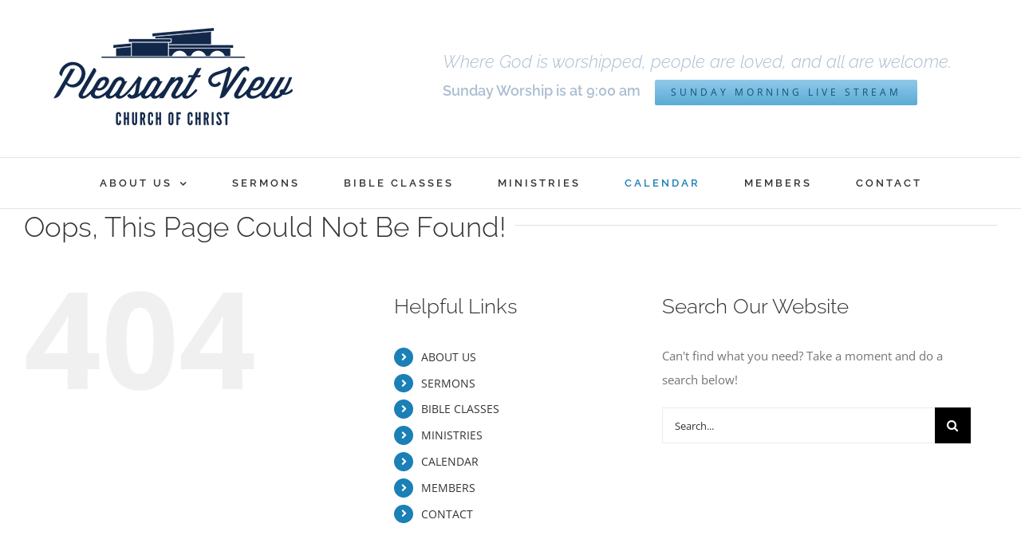

--- FILE ---
content_type: text/html; charset=UTF-8
request_url: https://pvchurchofchrist.org/calendar/month/2023-08/
body_size: 43332
content:
<!DOCTYPE html>
<html class="avada-html-layout-boxed avada-html-header-position-top avada-html-has-bg-image" lang="en-US" prefix="og: http://ogp.me/ns# fb: http://ogp.me/ns/fb#">
<head>
	<meta http-equiv="X-UA-Compatible" content="IE=edge" />
	<meta http-equiv="Content-Type" content="text/html; charset=utf-8"/>
	<meta name="viewport" content="width=device-width, initial-scale=1" />
	<title>Events for August 2023 &#8211; Pleasant View Church of Christ in Pleasanton</title>
<link rel='stylesheet' id='tribe-events-views-v2-bootstrap-datepicker-styles-css' href='https://pvchurchofchrist.org/wp-content/plugins/the-events-calendar/vendor/bootstrap-datepicker/css/bootstrap-datepicker.standalone.min.css?ver=6.15.13' type='text/css' media='all' />
<link rel='stylesheet' id='tec-variables-skeleton-css' href='https://pvchurchofchrist.org/wp-content/plugins/the-events-calendar/common/build/css/variables-skeleton.css?ver=6.10.1' type='text/css' media='all' />
<link rel='stylesheet' id='tribe-common-skeleton-style-css' href='https://pvchurchofchrist.org/wp-content/plugins/the-events-calendar/common/build/css/common-skeleton.css?ver=6.10.1' type='text/css' media='all' />
<link rel='stylesheet' id='tribe-tooltipster-css-css' href='https://pvchurchofchrist.org/wp-content/plugins/the-events-calendar/common/vendor/tooltipster/tooltipster.bundle.min.css?ver=6.10.1' type='text/css' media='all' />
<link rel='stylesheet' id='tribe-events-views-v2-skeleton-css' href='https://pvchurchofchrist.org/wp-content/plugins/the-events-calendar/build/css/views-skeleton.css?ver=6.15.13' type='text/css' media='all' />
<link rel='stylesheet' id='tec-variables-full-css' href='https://pvchurchofchrist.org/wp-content/plugins/the-events-calendar/common/build/css/variables-full.css?ver=6.10.1' type='text/css' media='all' />
<link rel='stylesheet' id='tribe-common-full-style-css' href='https://pvchurchofchrist.org/wp-content/plugins/the-events-calendar/common/build/css/common-full.css?ver=6.10.1' type='text/css' media='all' />
<link rel='stylesheet' id='tribe-events-views-v2-full-css' href='https://pvchurchofchrist.org/wp-content/plugins/the-events-calendar/build/css/views-full.css?ver=6.15.13' type='text/css' media='all' />
<link rel='stylesheet' id='tribe-events-views-v2-print-css' href='https://pvchurchofchrist.org/wp-content/plugins/the-events-calendar/build/css/views-print.css?ver=6.15.13' type='text/css' media='print' />
<meta name='robots' content='max-image-preview:large' />
	<style>img:is([sizes="auto" i], [sizes^="auto," i]) { contain-intrinsic-size: 3000px 1500px }</style>
	<link rel="alternate" type="application/rss+xml" title="Pleasant View Church of Christ in Pleasanton &raquo; Feed" href="https://pvchurchofchrist.org/feed/" />
<link rel="alternate" type="application/rss+xml" title="Pleasant View Church of Christ in Pleasanton &raquo; Comments Feed" href="https://pvchurchofchrist.org/comments/feed/" />
<link rel="alternate" type="text/calendar" title="Pleasant View Church of Christ in Pleasanton &raquo; iCal Feed" href="https://pvchurchofchrist.org/calendar/?ical=1" />
		
		
		
								
		<meta property="og:locale" content="en_US"/>
		<meta property="og:type" content="article"/>
		<meta property="og:site_name" content="Pleasant View Church of Christ in Pleasanton"/>
		<meta property="og:title" content="Events for August 2023"/>
				<meta property="og:url" content=""/>
																				<meta property="og:image" content="https://pvchurchofchrist.org/wp-content/uploads/logo_blue_300.png"/>
		<meta property="og:image:width" content="300"/>
		<meta property="og:image:height" content="122"/>
		<meta property="og:image:type" content="image/png"/>
				<script type="text/javascript">
/* <![CDATA[ */
window._wpemojiSettings = {"baseUrl":"https:\/\/s.w.org\/images\/core\/emoji\/15.0.3\/72x72\/","ext":".png","svgUrl":"https:\/\/s.w.org\/images\/core\/emoji\/15.0.3\/svg\/","svgExt":".svg","source":{"concatemoji":"https:\/\/pvchurchofchrist.org\/wp-includes\/js\/wp-emoji-release.min.js?ver=2fe6784f9267baa0d9174bcafc475cd2"}};
/*! This file is auto-generated */
!function(i,n){var o,s,e;function c(e){try{var t={supportTests:e,timestamp:(new Date).valueOf()};sessionStorage.setItem(o,JSON.stringify(t))}catch(e){}}function p(e,t,n){e.clearRect(0,0,e.canvas.width,e.canvas.height),e.fillText(t,0,0);var t=new Uint32Array(e.getImageData(0,0,e.canvas.width,e.canvas.height).data),r=(e.clearRect(0,0,e.canvas.width,e.canvas.height),e.fillText(n,0,0),new Uint32Array(e.getImageData(0,0,e.canvas.width,e.canvas.height).data));return t.every(function(e,t){return e===r[t]})}function u(e,t,n){switch(t){case"flag":return n(e,"\ud83c\udff3\ufe0f\u200d\u26a7\ufe0f","\ud83c\udff3\ufe0f\u200b\u26a7\ufe0f")?!1:!n(e,"\ud83c\uddfa\ud83c\uddf3","\ud83c\uddfa\u200b\ud83c\uddf3")&&!n(e,"\ud83c\udff4\udb40\udc67\udb40\udc62\udb40\udc65\udb40\udc6e\udb40\udc67\udb40\udc7f","\ud83c\udff4\u200b\udb40\udc67\u200b\udb40\udc62\u200b\udb40\udc65\u200b\udb40\udc6e\u200b\udb40\udc67\u200b\udb40\udc7f");case"emoji":return!n(e,"\ud83d\udc26\u200d\u2b1b","\ud83d\udc26\u200b\u2b1b")}return!1}function f(e,t,n){var r="undefined"!=typeof WorkerGlobalScope&&self instanceof WorkerGlobalScope?new OffscreenCanvas(300,150):i.createElement("canvas"),a=r.getContext("2d",{willReadFrequently:!0}),o=(a.textBaseline="top",a.font="600 32px Arial",{});return e.forEach(function(e){o[e]=t(a,e,n)}),o}function t(e){var t=i.createElement("script");t.src=e,t.defer=!0,i.head.appendChild(t)}"undefined"!=typeof Promise&&(o="wpEmojiSettingsSupports",s=["flag","emoji"],n.supports={everything:!0,everythingExceptFlag:!0},e=new Promise(function(e){i.addEventListener("DOMContentLoaded",e,{once:!0})}),new Promise(function(t){var n=function(){try{var e=JSON.parse(sessionStorage.getItem(o));if("object"==typeof e&&"number"==typeof e.timestamp&&(new Date).valueOf()<e.timestamp+604800&&"object"==typeof e.supportTests)return e.supportTests}catch(e){}return null}();if(!n){if("undefined"!=typeof Worker&&"undefined"!=typeof OffscreenCanvas&&"undefined"!=typeof URL&&URL.createObjectURL&&"undefined"!=typeof Blob)try{var e="postMessage("+f.toString()+"("+[JSON.stringify(s),u.toString(),p.toString()].join(",")+"));",r=new Blob([e],{type:"text/javascript"}),a=new Worker(URL.createObjectURL(r),{name:"wpTestEmojiSupports"});return void(a.onmessage=function(e){c(n=e.data),a.terminate(),t(n)})}catch(e){}c(n=f(s,u,p))}t(n)}).then(function(e){for(var t in e)n.supports[t]=e[t],n.supports.everything=n.supports.everything&&n.supports[t],"flag"!==t&&(n.supports.everythingExceptFlag=n.supports.everythingExceptFlag&&n.supports[t]);n.supports.everythingExceptFlag=n.supports.everythingExceptFlag&&!n.supports.flag,n.DOMReady=!1,n.readyCallback=function(){n.DOMReady=!0}}).then(function(){return e}).then(function(){var e;n.supports.everything||(n.readyCallback(),(e=n.source||{}).concatemoji?t(e.concatemoji):e.wpemoji&&e.twemoji&&(t(e.twemoji),t(e.wpemoji)))}))}((window,document),window._wpemojiSettings);
/* ]]> */
</script>
<link rel='stylesheet' id='SeriesEngineFrontendStyles-css' href='https://pvchurchofchrist.org/wp-content/plugins/seriesengine_plugin/css/se_styles.css?ver=2fe6784f9267baa0d9174bcafc475cd2' type='text/css' media='all' />
<link rel='stylesheet' id='mediaelement-css' href='https://pvchurchofchrist.org/wp-includes/js/mediaelement/mediaelementplayer-legacy.min.css?ver=4.2.17' type='text/css' media='all' />
<link rel='stylesheet' id='wp-mediaelement-css' href='https://pvchurchofchrist.org/wp-includes/js/mediaelement/wp-mediaelement.min.css?ver=2fe6784f9267baa0d9174bcafc475cd2' type='text/css' media='all' />
<link rel='stylesheet' id='seriesenginefontawesome-css' href='https://pvchurchofchrist.org/wp-content/plugins/seriesengine_plugin/css/font-awesome/css/font-awesome.min.css?ver=2fe6784f9267baa0d9174bcafc475cd2' type='text/css' media='all' />
<style id='wp-emoji-styles-inline-css' type='text/css'>

	img.wp-smiley, img.emoji {
		display: inline !important;
		border: none !important;
		box-shadow: none !important;
		height: 1em !important;
		width: 1em !important;
		margin: 0 0.07em !important;
		vertical-align: -0.1em !important;
		background: none !important;
		padding: 0 !important;
	}
</style>
<link rel='stylesheet' id='simple-banner-style-css' href='https://pvchurchofchrist.org/wp-content/plugins/simple-banner/simple-banner.css?ver=3.0.4' type='text/css' media='all' />
<link rel='stylesheet' id='fusion-dynamic-css-css' href='https://pvchurchofchrist.org/wp-content/uploads/fusion-styles/4a514d5ce8d2d3f680874ad5e9004f4a.min.css?ver=3.11.14' type='text/css' media='all' />
<script type="text/javascript" src="https://pvchurchofchrist.org/wp-includes/js/jquery/jquery.min.js?ver=3.7.1" id="jquery-core-js"></script>
<script type="text/javascript" src="https://pvchurchofchrist.org/wp-includes/js/jquery/jquery-migrate.min.js?ver=3.4.1" id="jquery-migrate-js"></script>
<script type="text/javascript" id="SeriesEngineFrontendJavascript-js-extra">
/* <![CDATA[ */
var seajax = {"ajaxurl":"https:\/\/pvchurchofchrist.org\/wp-admin\/admin-ajax.php"};
/* ]]> */
</script>
<script type="text/javascript" src="https://pvchurchofchrist.org/wp-content/plugins/seriesengine_plugin/js/seriesenginefrontend281.js?ver=2fe6784f9267baa0d9174bcafc475cd2" id="SeriesEngineFrontendJavascript-js"></script>
<script type="text/javascript" src="https://pvchurchofchrist.org/wp-content/plugins/the-events-calendar/common/build/js/tribe-common.js?ver=9c44e11f3503a33e9540" id="tribe-common-js"></script>
<script type="text/javascript" src="https://pvchurchofchrist.org/wp-content/plugins/the-events-calendar/build/js/views/breakpoints.js?ver=4208de2df2852e0b91ec" id="tribe-events-views-v2-breakpoints-js"></script>
<script type="text/javascript" id="simple-banner-script-js-before">
/* <![CDATA[ */
const simpleBannerScriptParams = {"pro_version_enabled":"","debug_mode":"","id":false,"version":"3.0.4","banner_params":[{"hide_simple_banner":"no","simple_banner_prepend_element":"body","simple_banner_position":"","header_margin":"","header_padding":"","wp_body_open_enabled":"","wp_body_open":true,"simple_banner_z_index":"","simple_banner_text":"","disabled_on_current_page":false,"disabled_pages_array":[],"is_current_page_a_post":false,"disabled_on_posts":"","simple_banner_disabled_page_paths":"","simple_banner_font_size":"","simple_banner_color":"","simple_banner_text_color":"","simple_banner_link_color":"","simple_banner_close_color":"","simple_banner_custom_css":"","simple_banner_scrolling_custom_css":"","simple_banner_text_custom_css":"","simple_banner_button_css":"","site_custom_css":"","keep_site_custom_css":"","site_custom_js":"","keep_site_custom_js":"","close_button_enabled":"on","close_button_expiration":"16","close_button_cookie_set":false,"current_date":{"date":"2025-12-31 14:55:55.588457","timezone_type":3,"timezone":"UTC"},"start_date":{"date":"2025-12-31 14:55:55.588460","timezone_type":3,"timezone":"UTC"},"end_date":{"date":"2025-12-31 14:55:55.588463","timezone_type":3,"timezone":"UTC"},"simple_banner_start_after_date":"","simple_banner_remove_after_date":"","simple_banner_insert_inside_element":""}]}
/* ]]> */
</script>
<script type="text/javascript" src="https://pvchurchofchrist.org/wp-content/plugins/simple-banner/simple-banner.js?ver=3.0.4" id="simple-banner-script-js"></script>
<link rel="https://api.w.org/" href="https://pvchurchofchrist.org/wp-json/" /><link rel="EditURI" type="application/rsd+xml" title="RSD" href="https://pvchurchofchrist.org/xmlrpc.php?rsd" />

<!-- Display fixes for Internet Explorer -->
	<!--[if IE 9]>
	<link href="https://pvchurchofchrist.org/wp-content/plugins/seriesengine_plugin/css/ie9_fix.css" rel="stylesheet" type="text/css" />
	<![endif]-->
	<!--[if IE 8]>
	<link href="https://pvchurchofchrist.org/wp-content/plugins/seriesengine_plugin/css/ie8_fix.css" rel="stylesheet" type="text/css" />
	<![endif]-->
	<!--[if lte IE 7]>
	<link href="https://pvchurchofchrist.org/wp-content/plugins/seriesengine_plugin/css/ie7_fix.css" rel="stylesheet" type="text/css" />
	<![endif]-->
	<!-- end display fixes for Internet Explorer --><style id="simple-banner-background-color" type="text/css">.simple-banner{background: #024985;}</style><style id="simple-banner-text-color" type="text/css">.simple-banner .simple-banner-text{color: #ffffff;}</style><style id="simple-banner-link-color" type="text/css">.simple-banner .simple-banner-text a{color:#f16521;}</style><style id="simple-banner-z-index" type="text/css">.simple-banner{z-index: 99999;}</style><style id="simple-banner-site-custom-css-dummy" type="text/css"></style><script id="simple-banner-site-custom-js-dummy" type="text/javascript"></script><meta name="tec-api-version" content="v1"><meta name="tec-api-origin" content="https://pvchurchofchrist.org"><link rel="alternate" href="https://pvchurchofchrist.org/wp-json/tribe/events/v1/" /><style type="text/css" id="css-fb-visibility">@media screen and (max-width: 640px){.fusion-no-small-visibility{display:none !important;}body .sm-text-align-center{text-align:center !important;}body .sm-text-align-left{text-align:left !important;}body .sm-text-align-right{text-align:right !important;}body .sm-flex-align-center{justify-content:center !important;}body .sm-flex-align-flex-start{justify-content:flex-start !important;}body .sm-flex-align-flex-end{justify-content:flex-end !important;}body .sm-mx-auto{margin-left:auto !important;margin-right:auto !important;}body .sm-ml-auto{margin-left:auto !important;}body .sm-mr-auto{margin-right:auto !important;}body .fusion-absolute-position-small{position:absolute;top:auto;width:100%;}.awb-sticky.awb-sticky-small{ position: sticky; top: var(--awb-sticky-offset,0); }}@media screen and (min-width: 641px) and (max-width: 1024px){.fusion-no-medium-visibility{display:none !important;}body .md-text-align-center{text-align:center !important;}body .md-text-align-left{text-align:left !important;}body .md-text-align-right{text-align:right !important;}body .md-flex-align-center{justify-content:center !important;}body .md-flex-align-flex-start{justify-content:flex-start !important;}body .md-flex-align-flex-end{justify-content:flex-end !important;}body .md-mx-auto{margin-left:auto !important;margin-right:auto !important;}body .md-ml-auto{margin-left:auto !important;}body .md-mr-auto{margin-right:auto !important;}body .fusion-absolute-position-medium{position:absolute;top:auto;width:100%;}.awb-sticky.awb-sticky-medium{ position: sticky; top: var(--awb-sticky-offset,0); }}@media screen and (min-width: 1025px){.fusion-no-large-visibility{display:none !important;}body .lg-text-align-center{text-align:center !important;}body .lg-text-align-left{text-align:left !important;}body .lg-text-align-right{text-align:right !important;}body .lg-flex-align-center{justify-content:center !important;}body .lg-flex-align-flex-start{justify-content:flex-start !important;}body .lg-flex-align-flex-end{justify-content:flex-end !important;}body .lg-mx-auto{margin-left:auto !important;margin-right:auto !important;}body .lg-ml-auto{margin-left:auto !important;}body .lg-mr-auto{margin-right:auto !important;}body .fusion-absolute-position-large{position:absolute;top:auto;width:100%;}.awb-sticky.awb-sticky-large{ position: sticky; top: var(--awb-sticky-offset,0); }}</style><link rel="icon" href="https://pvchurchofchrist.org/wp-content/uploads/cropped-Logo_Maroon-2-32x32.png" sizes="32x32" />
<link rel="icon" href="https://pvchurchofchrist.org/wp-content/uploads/cropped-Logo_Maroon-2-192x192.png" sizes="192x192" />
<link rel="apple-touch-icon" href="https://pvchurchofchrist.org/wp-content/uploads/cropped-Logo_Maroon-2-180x180.png" />
<meta name="msapplication-TileImage" content="https://pvchurchofchrist.org/wp-content/uploads/cropped-Logo_Maroon-2-270x270.png" />
		<script type="text/javascript">
			var doc = document.documentElement;
			doc.setAttribute( 'data-useragent', navigator.userAgent );
		</script>
		<!-- Global site tag (gtag.js) - Google Analytics -->
<script async src="https://www.googletagmanager.com/gtag/js?id=G-MW2NY7Y3Q2"></script>
<script>
  window.dataLayer = window.dataLayer || [];
  function gtag(){dataLayer.push(arguments);}
  gtag('js', new Date());

  gtag('config', 'G-MW2NY7Y3Q2');
</script>
	</head>

<body class="error404 has-dashicons tribe-events-page-template tribe-no-js tribe-filter-live fusion-image-hovers fusion-pagination-sizing fusion-button_type-flat fusion-button_span-yes fusion-button_gradient-linear avada-image-rollover-circle-no avada-image-rollover-yes avada-image-rollover-direction-left fusion-has-button-gradient fusion-body ltr fusion-sticky-header no-tablet-sticky-header no-mobile-sticky-header no-mobile-slidingbar avada-has-rev-slider-styles fusion-disable-outline fusion-sub-menu-fade mobile-logo-pos-center layout-boxed-mode avada-has-boxed-modal-shadow-none layout-scroll-offset-full avada-has-zero-margin-offset-top fusion-top-header menu-text-align-center mobile-menu-design-classic fusion-show-pagination-text fusion-header-layout-v4 avada-responsive avada-footer-fx-none avada-menu-highlight-style-bar fusion-search-form-classic fusion-main-menu-search-overlay fusion-avatar-square avada-dropdown-styles avada-blog-layout-large avada-blog-archive-layout-medium avada-ec-meta-layout-sidebar avada-header-shadow-no avada-menu-icon-position-left avada-has-megamenu-shadow avada-has-mainmenu-dropdown-divider avada-has-pagetitle-bg-full avada-has-breadcrumb-mobile-hidden avada-has-titlebar-hide avada-social-full-transparent avada-has-bg-image-full avada-has-pagination-padding avada-flyout-menu-direction-fade avada-ec-views-v2" data-awb-post-id="0">
		<a class="skip-link screen-reader-text" href="#content">Skip to content</a>

	<div id="boxed-wrapper">
							
		<div id="wrapper" class="fusion-wrapper">
			<div id="home" style="position:relative;top:-1px;"></div>
							
					
			<header class="fusion-header-wrapper">
				<div class="fusion-header-v4 fusion-logo-alignment fusion-logo-center fusion-sticky-menu- fusion-sticky-logo- fusion-mobile-logo- fusion-sticky-menu-only fusion-header-menu-align-center fusion-mobile-menu-design-classic">
					<div class="fusion-header-sticky-height"></div>
<div class="fusion-sticky-header-wrapper"> <!-- start fusion sticky header wrapper -->
	<div class="fusion-header">
		<div class="fusion-row">
							<div class="fusion-logo" data-margin-top="0px" data-margin-bottom="0px" data-margin-left="0px" data-margin-right="0px">
			<a class="fusion-logo-link"  href="https://pvchurchofchrist.org/" >

						<!-- standard logo -->
			<img src="https://pvchurchofchrist.org/wp-content/uploads/logo_blue_300.png" srcset="https://pvchurchofchrist.org/wp-content/uploads/logo_blue_300.png 1x" width="300" height="122" alt="Pleasant View Church of Christ in Pleasanton Logo" data-retina_logo_url="" class="fusion-standard-logo" />

			
					</a>
		
<div class="fusion-header-content-3-wrapper">
			<h3 class="fusion-header-tagline">
			<span style="display:inline-block;font-size: 22px; font-style:italic;color:#ABBDD1; margin: 20px; 30px; 15px; 0px;">Where God is worshipped, people are loved, and all are welcome.</br><span style="font-size: 18px; color:#ABBDD1; text-align:center;font-weight:bold;font-style:normal">Sunday Worship is at 9:00 am</span>&nbsp;&nbsp;&nbsp;<div class="fusion-button-wrapper"><a class="fusion-button button-flat button-small button-default fusion-button-default button-1 fusion-button-span-no " target="_blank" rel="noopener noreferrer" href="https://www.youtube.com/channel/UCLViRNDp5N4TWDTYGPxC2XQ"><span class="fusion-button-text">Sunday Morning Live Stream</span></a></div>		</h3>
	</div>
</div>
										
					</div>
	</div>
	<div class="fusion-secondary-main-menu">
		<div class="fusion-row">
			<nav class="fusion-main-menu" aria-label="Main Menu"><div class="fusion-overlay-search">		<form role="search" class="searchform fusion-search-form  fusion-search-form-classic" method="get" action="https://pvchurchofchrist.org/">
			<div class="fusion-search-form-content">

				
				<div class="fusion-search-field search-field">
					<label><span class="screen-reader-text">Search for:</span>
													<input type="search" value="" name="s" class="s" placeholder="Search..." required aria-required="true" aria-label="Search..."/>
											</label>
				</div>
				<div class="fusion-search-button search-button">
					<input type="submit" class="fusion-search-submit searchsubmit" aria-label="Search" value="&#xf002;" />
									</div>

				
			</div>


			
		</form>
		<div class="fusion-search-spacer"></div><a href="#" role="button" aria-label="Close Search" class="fusion-close-search"></a></div><ul id="menu-church-main-menu" class="fusion-menu"><li  id="menu-item-1668"  class="menu-item menu-item-type-custom menu-item-object-custom menu-item-has-children menu-item-1668 fusion-dropdown-menu"  data-item-id="1668"><a  class="fusion-bar-highlight"><span class="menu-text">ABOUT US</span> <span class="fusion-caret"><i class="fusion-dropdown-indicator" aria-hidden="true"></i></span></a><ul class="sub-menu"><li  id="menu-item-1380"  class="menu-item menu-item-type-post_type menu-item-object-page menu-item-1380 fusion-dropdown-submenu" ><a  href="https://pvchurchofchrist.org/who-we-are/" class="fusion-bar-highlight"><span>WHO WE ARE</span></a></li><li  id="menu-item-1883"  class="menu-item menu-item-type-post_type menu-item-object-page menu-item-1883 fusion-dropdown-submenu" ><a  href="https://pvchurchofchrist.org/mandarin-ministry/" class="fusion-bar-highlight"><span>MANDARIN MINISTRY</span></a></li><li  id="menu-item-1669"  class="menu-item menu-item-type-post_type menu-item-object-page menu-item-1669 fusion-dropdown-submenu" ><a  href="https://pvchurchofchrist.org/prayer-support/" class="fusion-bar-highlight"><span>PRAYER SUPPORT</span></a></li></ul></li><li  id="menu-item-390"  class="menu-item menu-item-type-post_type menu-item-object-page menu-item-390"  data-item-id="390"><a  href="https://pvchurchofchrist.org/church-sermons/" class="fusion-bar-highlight"><span class="menu-text">SERMONS</span></a></li><li  id="menu-item-2205"  class="menu-item menu-item-type-post_type menu-item-object-page menu-item-2205"  data-item-id="2205"><a  href="https://pvchurchofchrist.org/bible-classes/" class="fusion-bar-highlight"><span class="menu-text">BIBLE CLASSES</span></a></li><li  id="menu-item-1592"  class="menu-item menu-item-type-post_type menu-item-object-page menu-item-1592"  data-item-id="1592"><a  href="https://pvchurchofchrist.org/ministries/" class="fusion-bar-highlight"><span class="menu-text">MINISTRIES</span></a></li><li  id="menu-item-1919"  class="menu-item menu-item-type-post_type menu-item-object-page current-menu-item current_page_item menu-item-1919"  data-item-id="1919"><a  href="https://pvchurchofchrist.org/calendar/" class="fusion-bar-highlight"><span class="menu-text">CALENDAR</span></a></li><li  id="menu-item-1659"  class="menu-item menu-item-type-post_type menu-item-object-page menu-item-1659"  data-item-id="1659"><a  href="https://pvchurchofchrist.org/person-detail/members-only/" class="fusion-bar-highlight"><span class="menu-text">MEMBERS</span></a></li><li  id="menu-item-1391"  class="menu-item menu-item-type-post_type menu-item-object-page menu-item-1391"  data-item-id="1391"><a  href="https://pvchurchofchrist.org/contact/" class="fusion-bar-highlight"><span class="menu-text">CONTACT</span></a></li></ul></nav>
<nav class="fusion-mobile-nav-holder fusion-mobile-menu-text-align-left" aria-label="Main Menu Mobile"></nav>

					</div>
	</div>
</div> <!-- end fusion sticky header wrapper -->
				</div>
				<div class="fusion-clearfix"></div>
			</header>
								
							<div id="sliders-container" class="fusion-slider-visibility">
					</div>
				
					
							
			
						<main id="main" class="clearfix ">
				<div class="fusion-row" style="">
<section id="content" class="full-width">
	<div id="post-404page">
		<div class="post-content">
							<div class="fusion-title fusion-title-size-two sep-single sep-solid" style="margin-top:0px;margin-bottom:30px;">
					<h2 class="title-heading-left" style="margin:0;">
						Oops, This Page Could Not Be Found!					</h2>
					<span class="awb-title-spacer"></span>
					<div class="title-sep-container">
						<div class="title-sep sep-single sep-solid"></div>
					</div>
				</div>
							<div class="fusion-clearfix"></div>
			<div class="error-page">
				<div class="fusion-columns fusion-columns-3">
					<div class="fusion-column col-lg-4 col-md-4 col-sm-4 fusion-error-page-404">
						<div class="error-message">404</div>
					</div>
					<div class="fusion-column col-lg-4 col-md-4 col-sm-4 useful-links fusion-error-page-useful-links">
						<h3>Helpful Links</h3>
						<ul id="fusion-checklist-1" class="fusion-checklist fusion-404-checklist error-menu" style="font-size:14px;line-height:23.8px;"><li class="menu-item menu-item-type-custom menu-item-object-custom menu-item-1668"><span class="icon-wrapper circle-yes" style="background-color:var(--checklist_circle_color);font-size:14px;height:23.8px;width:23.8px;margin-right:9.8px;" ><i class="fusion-li-icon fa fa-angle-right" style="color:var(--checklist_icons_color);" aria-hidden="true"></i></span><div class="fusion-li-item-content" style="margin-left:33.6px;"><a>ABOUT US</a></div></li><li class="menu-item menu-item-type-post_type menu-item-object-page menu-item-390"><span class="icon-wrapper circle-yes" style="background-color:var(--checklist_circle_color);font-size:14px;height:23.8px;width:23.8px;margin-right:9.8px;" ><i class="fusion-li-icon fa fa-angle-right" style="color:var(--checklist_icons_color);" aria-hidden="true"></i></span><div class="fusion-li-item-content" style="margin-left:33.6px;"><a href="https://pvchurchofchrist.org/church-sermons/">SERMONS</a></div></li><li class="menu-item menu-item-type-post_type menu-item-object-page menu-item-2205"><span class="icon-wrapper circle-yes" style="background-color:var(--checklist_circle_color);font-size:14px;height:23.8px;width:23.8px;margin-right:9.8px;" ><i class="fusion-li-icon fa fa-angle-right" style="color:var(--checklist_icons_color);" aria-hidden="true"></i></span><div class="fusion-li-item-content" style="margin-left:33.6px;"><a href="https://pvchurchofchrist.org/bible-classes/">BIBLE CLASSES</a></div></li><li class="menu-item menu-item-type-post_type menu-item-object-page menu-item-1592"><span class="icon-wrapper circle-yes" style="background-color:var(--checklist_circle_color);font-size:14px;height:23.8px;width:23.8px;margin-right:9.8px;" ><i class="fusion-li-icon fa fa-angle-right" style="color:var(--checklist_icons_color);" aria-hidden="true"></i></span><div class="fusion-li-item-content" style="margin-left:33.6px;"><a href="https://pvchurchofchrist.org/ministries/">MINISTRIES</a></div></li><li class="menu-item menu-item-type-post_type menu-item-object-page current-menu-item current_page_item menu-item-1919"><span class="icon-wrapper circle-yes" style="background-color:var(--checklist_circle_color);font-size:14px;height:23.8px;width:23.8px;margin-right:9.8px;" ><i class="fusion-li-icon fa fa-angle-right" style="color:var(--checklist_icons_color);" aria-hidden="true"></i></span><div class="fusion-li-item-content" style="margin-left:33.6px;"><a href="https://pvchurchofchrist.org/calendar/">CALENDAR</a></div></li><li class="menu-item menu-item-type-post_type menu-item-object-page menu-item-1659"><span class="icon-wrapper circle-yes" style="background-color:var(--checklist_circle_color);font-size:14px;height:23.8px;width:23.8px;margin-right:9.8px;" ><i class="fusion-li-icon fa fa-angle-right" style="color:var(--checklist_icons_color);" aria-hidden="true"></i></span><div class="fusion-li-item-content" style="margin-left:33.6px;"><a href="https://pvchurchofchrist.org/person-detail/members-only/">MEMBERS</a></div></li><li class="menu-item menu-item-type-post_type menu-item-object-page menu-item-1391"><span class="icon-wrapper circle-yes" style="background-color:var(--checklist_circle_color);font-size:14px;height:23.8px;width:23.8px;margin-right:9.8px;" ><i class="fusion-li-icon fa fa-angle-right" style="color:var(--checklist_icons_color);" aria-hidden="true"></i></span><div class="fusion-li-item-content" style="margin-left:33.6px;"><a href="https://pvchurchofchrist.org/contact/">CONTACT</a></div></li></ul>					</div>
					<div class="fusion-column col-lg-4 col-md-4 col-sm-4 fusion-error-page-search">
						<h3>Search Our Website</h3>
						<p>Can&#039;t find what you need? Take a moment and do a search below!</p>
						<div class="search-page-search-form">
									<form role="search" class="searchform fusion-search-form  fusion-search-form-classic" method="get" action="https://pvchurchofchrist.org/">
			<div class="fusion-search-form-content">

				
				<div class="fusion-search-field search-field">
					<label><span class="screen-reader-text">Search for:</span>
													<input type="search" value="" name="s" class="s" placeholder="Search..." required aria-required="true" aria-label="Search..."/>
											</label>
				</div>
				<div class="fusion-search-button search-button">
					<input type="submit" class="fusion-search-submit searchsubmit" aria-label="Search" value="&#xf002;" />
									</div>

				
			</div>


			
		</form>
								</div>
					</div>
				</div>
			</div>
		</div>
	</div>
</section>
						
					</div>  <!-- fusion-row -->
				</main>  <!-- #main -->
				
				
								
					
		<div class="fusion-footer">
					
	<footer class="fusion-footer-widget-area fusion-widget-area fusion-footer-widget-area-center">
		<div class="fusion-row">
			<div class="fusion-columns fusion-columns-1 fusion-widget-area">
				
																									<div class="fusion-column fusion-column-last col-lg-12 col-md-12 col-sm-12">
							<section id="text-2" class="fusion-footer-widget-column widget widget_text" style="border-style: solid;border-color:transparent;border-width:0px;">			<div class="textwidget"><img src="https://pvchurchofchrist.org/wp-content/uploads/Logo-Footer.png" alt="pv church of christ logo" width="168" height="69" /></a>
<br />
<p>Sunday worship begins at 9:00am and 5:00pm<br /></div>
		<div style="clear:both;"></div></section>																					</div>
																																																						
				<div class="fusion-clearfix"></div>
			</div> <!-- fusion-columns -->
		</div> <!-- fusion-row -->
	</footer> <!-- fusion-footer-widget-area -->

	
	<footer id="footer" class="fusion-footer-copyright-area fusion-footer-copyright-center">
		<div class="fusion-row">
			<div class="fusion-copyright-content">

				<div class="fusion-copyright-notice">
		<div>
		© Copyright 2019 - <script>document.write(new Date().getFullYear());</script>   |   11300 Dublin Canyon Road
Pleasanton, CA 94588 | <a href='http://pvchurchofchrist.org' target='_blank'>PV Church of Christ</a> <br /> All Rights Reserved   |   Phone: (925) 463-0975  <br />Site Design by <a href="https://cnfdesigns.com" target="_blank">CNFdesigns</a>	</div>
</div>
<div class="fusion-social-links-footer">
	<div class="fusion-social-networks boxed-icons"><div class="fusion-social-networks-wrapper"><a  class="fusion-social-network-icon fusion-tooltip fusion-facebook awb-icon-facebook" style data-placement="top" data-title="Facebook" data-toggle="tooltip" title="Facebook" href="https://www.facebook.com/groups/513020362042676/?fref=ts" target="_blank" rel="noreferrer"><span class="screen-reader-text">Facebook</span></a><a  class="fusion-social-network-icon fusion-tooltip fusion-twitter awb-icon-twitter" style data-placement="top" data-title="X" data-toggle="tooltip" title="X" href="https://twitter.com/PleasantviewCOC" target="_blank" rel="noopener noreferrer"><span class="screen-reader-text">X</span></a><a  class="fusion-social-network-icon fusion-tooltip fusion-instagram awb-icon-instagram" style data-placement="top" data-title="Instagram" data-toggle="tooltip" title="Instagram" href="https://instagram.com/pleasantviewchurchofchrist" target="_blank" rel="noopener noreferrer"><span class="screen-reader-text">Instagram</span></a><a  class="fusion-social-network-icon fusion-tooltip fusion-youtube awb-icon-youtube" style data-placement="top" data-title="YouTube" data-toggle="tooltip" title="YouTube" href="https://www.youtube.com/user/PVCOFC?view_as=public" target="_blank" rel="noopener noreferrer"><span class="screen-reader-text">YouTube</span></a><a  class="fusion-social-network-icon fusion-tooltip fusion-mail awb-icon-mail" style data-placement="top" data-title="Email" data-toggle="tooltip" title="Email" href="mailto:info&#064;&#112;v&#099;h&#117;r&#099;&#104;&#111;&#102;&#099;&#104;ri&#115;&#116;.&#111;r&#103;" target="_self" rel="noopener noreferrer"><span class="screen-reader-text">Email</span></a></div></div></div>

			</div> <!-- fusion-fusion-copyright-content -->
		</div> <!-- fusion-row -->
	</footer> <!-- #footer -->
		</div> <!-- fusion-footer -->

		
																</div> <!-- wrapper -->
		</div> <!-- #boxed-wrapper -->
					
							<a class="fusion-one-page-text-link fusion-page-load-link" tabindex="-1" href="#" aria-hidden="true">Page load link</a>

		<div class="avada-footer-scripts">
			<div class="simple-banner simple-banner-text" style="display:none !important"></div>		<script>
		( function ( body ) {
			'use strict';
			body.className = body.className.replace( /\btribe-no-js\b/, 'tribe-js' );
		} )( document.body );
		</script>
		<script> /* <![CDATA[ */var tribe_l10n_datatables = {"aria":{"sort_ascending":": activate to sort column ascending","sort_descending":": activate to sort column descending"},"length_menu":"Show _MENU_ entries","empty_table":"No data available in table","info":"Showing _START_ to _END_ of _TOTAL_ entries","info_empty":"Showing 0 to 0 of 0 entries","info_filtered":"(filtered from _MAX_ total entries)","zero_records":"No matching records found","search":"Search:","all_selected_text":"All items on this page were selected. ","select_all_link":"Select all pages","clear_selection":"Clear Selection.","pagination":{"all":"All","next":"Next","previous":"Previous"},"select":{"rows":{"0":"","_":": Selected %d rows","1":": Selected 1 row"}},"datepicker":{"dayNames":["Sunday","Monday","Tuesday","Wednesday","Thursday","Friday","Saturday"],"dayNamesShort":["Sun","Mon","Tue","Wed","Thu","Fri","Sat"],"dayNamesMin":["S","M","T","W","T","F","S"],"monthNames":["January","February","March","April","May","June","July","August","September","October","November","December"],"monthNamesShort":["January","February","March","April","May","June","July","August","September","October","November","December"],"monthNamesMin":["Jan","Feb","Mar","Apr","May","Jun","Jul","Aug","Sep","Oct","Nov","Dec"],"nextText":"Next","prevText":"Prev","currentText":"Today","closeText":"Done","today":"Today","clear":"Clear"}};/* ]]> */ </script><script type="text/javascript" id="mediaelement-core-js-before">
/* <![CDATA[ */
var mejsL10n = {"language":"en","strings":{"mejs.download-file":"Download File","mejs.install-flash":"You are using a browser that does not have Flash player enabled or installed. Please turn on your Flash player plugin or download the latest version from https:\/\/get.adobe.com\/flashplayer\/","mejs.fullscreen":"Fullscreen","mejs.play":"Play","mejs.pause":"Pause","mejs.time-slider":"Time Slider","mejs.time-help-text":"Use Left\/Right Arrow keys to advance one second, Up\/Down arrows to advance ten seconds.","mejs.live-broadcast":"Live Broadcast","mejs.volume-help-text":"Use Up\/Down Arrow keys to increase or decrease volume.","mejs.unmute":"Unmute","mejs.mute":"Mute","mejs.volume-slider":"Volume Slider","mejs.video-player":"Video Player","mejs.audio-player":"Audio Player","mejs.captions-subtitles":"Captions\/Subtitles","mejs.captions-chapters":"Chapters","mejs.none":"None","mejs.afrikaans":"Afrikaans","mejs.albanian":"Albanian","mejs.arabic":"Arabic","mejs.belarusian":"Belarusian","mejs.bulgarian":"Bulgarian","mejs.catalan":"Catalan","mejs.chinese":"Chinese","mejs.chinese-simplified":"Chinese (Simplified)","mejs.chinese-traditional":"Chinese (Traditional)","mejs.croatian":"Croatian","mejs.czech":"Czech","mejs.danish":"Danish","mejs.dutch":"Dutch","mejs.english":"English","mejs.estonian":"Estonian","mejs.filipino":"Filipino","mejs.finnish":"Finnish","mejs.french":"French","mejs.galician":"Galician","mejs.german":"German","mejs.greek":"Greek","mejs.haitian-creole":"Haitian Creole","mejs.hebrew":"Hebrew","mejs.hindi":"Hindi","mejs.hungarian":"Hungarian","mejs.icelandic":"Icelandic","mejs.indonesian":"Indonesian","mejs.irish":"Irish","mejs.italian":"Italian","mejs.japanese":"Japanese","mejs.korean":"Korean","mejs.latvian":"Latvian","mejs.lithuanian":"Lithuanian","mejs.macedonian":"Macedonian","mejs.malay":"Malay","mejs.maltese":"Maltese","mejs.norwegian":"Norwegian","mejs.persian":"Persian","mejs.polish":"Polish","mejs.portuguese":"Portuguese","mejs.romanian":"Romanian","mejs.russian":"Russian","mejs.serbian":"Serbian","mejs.slovak":"Slovak","mejs.slovenian":"Slovenian","mejs.spanish":"Spanish","mejs.swahili":"Swahili","mejs.swedish":"Swedish","mejs.tagalog":"Tagalog","mejs.thai":"Thai","mejs.turkish":"Turkish","mejs.ukrainian":"Ukrainian","mejs.vietnamese":"Vietnamese","mejs.welsh":"Welsh","mejs.yiddish":"Yiddish"}};
/* ]]> */
</script>
<script type="text/javascript" src="https://pvchurchofchrist.org/wp-includes/js/mediaelement/mediaelement-and-player.min.js?ver=4.2.17" id="mediaelement-core-js"></script>
<script type="text/javascript" src="https://pvchurchofchrist.org/wp-includes/js/mediaelement/mediaelement-migrate.min.js?ver=2fe6784f9267baa0d9174bcafc475cd2" id="mediaelement-migrate-js"></script>
<script type="text/javascript" id="mediaelement-js-extra">
/* <![CDATA[ */
var _wpmejsSettings = {"pluginPath":"\/wp-includes\/js\/mediaelement\/","classPrefix":"mejs-","stretching":"responsive","audioShortcodeLibrary":"mediaelement","videoShortcodeLibrary":"mediaelement"};
/* ]]> */
</script>
<script type="text/javascript" src="https://pvchurchofchrist.org/wp-includes/js/mediaelement/wp-mediaelement.min.js?ver=2fe6784f9267baa0d9174bcafc475cd2" id="wp-mediaelement-js"></script>
<script type="text/javascript" src="https://pvchurchofchrist.org/wp-content/plugins/the-events-calendar/vendor/bootstrap-datepicker/js/bootstrap-datepicker.min.js?ver=6.15.13" id="tribe-events-views-v2-bootstrap-datepicker-js"></script>
<script type="text/javascript" src="https://pvchurchofchrist.org/wp-content/plugins/the-events-calendar/build/js/views/viewport.js?ver=3e90f3ec254086a30629" id="tribe-events-views-v2-viewport-js"></script>
<script type="text/javascript" src="https://pvchurchofchrist.org/wp-content/plugins/the-events-calendar/build/js/views/accordion.js?ver=b0cf88d89b3e05e7d2ef" id="tribe-events-views-v2-accordion-js"></script>
<script type="text/javascript" src="https://pvchurchofchrist.org/wp-content/plugins/the-events-calendar/build/js/views/view-selector.js?ver=a8aa8890141fbcc3162a" id="tribe-events-views-v2-view-selector-js"></script>
<script type="text/javascript" src="https://pvchurchofchrist.org/wp-content/plugins/the-events-calendar/build/js/views/ical-links.js?ver=0dadaa0667a03645aee4" id="tribe-events-views-v2-ical-links-js"></script>
<script type="text/javascript" src="https://pvchurchofchrist.org/wp-content/plugins/the-events-calendar/build/js/views/navigation-scroll.js?ver=eba0057e0fd877f08e9d" id="tribe-events-views-v2-navigation-scroll-js"></script>
<script type="text/javascript" src="https://pvchurchofchrist.org/wp-content/plugins/the-events-calendar/build/js/views/multiday-events.js?ver=780fd76b5b819e3a6ece" id="tribe-events-views-v2-multiday-events-js"></script>
<script type="text/javascript" src="https://pvchurchofchrist.org/wp-content/plugins/the-events-calendar/build/js/views/month-mobile-events.js?ver=cee03bfee0063abbd5b8" id="tribe-events-views-v2-month-mobile-events-js"></script>
<script type="text/javascript" src="https://pvchurchofchrist.org/wp-content/plugins/the-events-calendar/build/js/views/month-grid.js?ver=b5773d96c9ff699a45dd" id="tribe-events-views-v2-month-grid-js"></script>
<script type="text/javascript" src="https://pvchurchofchrist.org/wp-content/plugins/the-events-calendar/common/vendor/tooltipster/tooltipster.bundle.min.js?ver=6.10.1" id="tribe-tooltipster-js"></script>
<script type="text/javascript" src="https://pvchurchofchrist.org/wp-content/plugins/the-events-calendar/build/js/views/tooltip.js?ver=82f9d4de83ed0352be8e" id="tribe-events-views-v2-tooltip-js"></script>
<script type="text/javascript" src="https://pvchurchofchrist.org/wp-content/plugins/the-events-calendar/build/js/views/events-bar.js?ver=3825b4a45b5c6f3f04b9" id="tribe-events-views-v2-events-bar-js"></script>
<script type="text/javascript" src="https://pvchurchofchrist.org/wp-content/plugins/the-events-calendar/build/js/views/events-bar-inputs.js?ver=e3710df171bb081761bd" id="tribe-events-views-v2-events-bar-inputs-js"></script>
<script type="text/javascript" src="https://pvchurchofchrist.org/wp-content/plugins/the-events-calendar/build/js/views/datepicker.js?ver=4fd11aac95dc95d3b90a" id="tribe-events-views-v2-datepicker-js"></script>
<script type="text/javascript" src="https://pvchurchofchrist.org/wp-content/plugins/the-events-calendar/common/build/js/user-agent.js?ver=da75d0bdea6dde3898df" id="tec-user-agent-js"></script>
<script type="text/javascript" src="https://pvchurchofchrist.org/wp-content/uploads/fusion-scripts/dba21d002523b180986af2a1741787a9.min.js?ver=3.11.14" id="fusion-scripts-js"></script>
<script type="text/javascript" src="https://pvchurchofchrist.org/wp-content/plugins/the-events-calendar/common/build/js/utils/query-string.js?ver=694b0604b0c8eafed657" id="tribe-query-string-js"></script>
<script src='https://pvchurchofchrist.org/wp-content/plugins/the-events-calendar/common/build/js/underscore-before.js'></script>
<script type="text/javascript" src="https://pvchurchofchrist.org/wp-includes/js/underscore.min.js?ver=1.13.7" id="underscore-js"></script>
<script src='https://pvchurchofchrist.org/wp-content/plugins/the-events-calendar/common/build/js/underscore-after.js'></script>
<script type="text/javascript" src="https://pvchurchofchrist.org/wp-includes/js/dist/hooks.min.js?ver=4d63a3d491d11ffd8ac6" id="wp-hooks-js"></script>
<script defer type="text/javascript" src="https://pvchurchofchrist.org/wp-content/plugins/the-events-calendar/build/js/views/manager.js?ver=6ff3be8cc3be5b9c56e7" id="tribe-events-views-v2-manager-js"></script>
				<script type="text/javascript">
				jQuery( document ).ready( function() {
					var ajaxurl = 'https://pvchurchofchrist.org/wp-admin/admin-ajax.php';
					if ( 0 < jQuery( '.fusion-login-nonce' ).length ) {
						jQuery.get( ajaxurl, { 'action': 'fusion_login_nonce' }, function( response ) {
							jQuery( '.fusion-login-nonce' ).html( response );
						});
					}
				});
				</script>
						</div>

			<section class="to-top-container to-top-right" aria-labelledby="awb-to-top-label">
		<a href="#" id="toTop" class="fusion-top-top-link">
			<span id="awb-to-top-label" class="screen-reader-text">Go to Top</span>

					</a>
	</section>
		</body>
</html>
